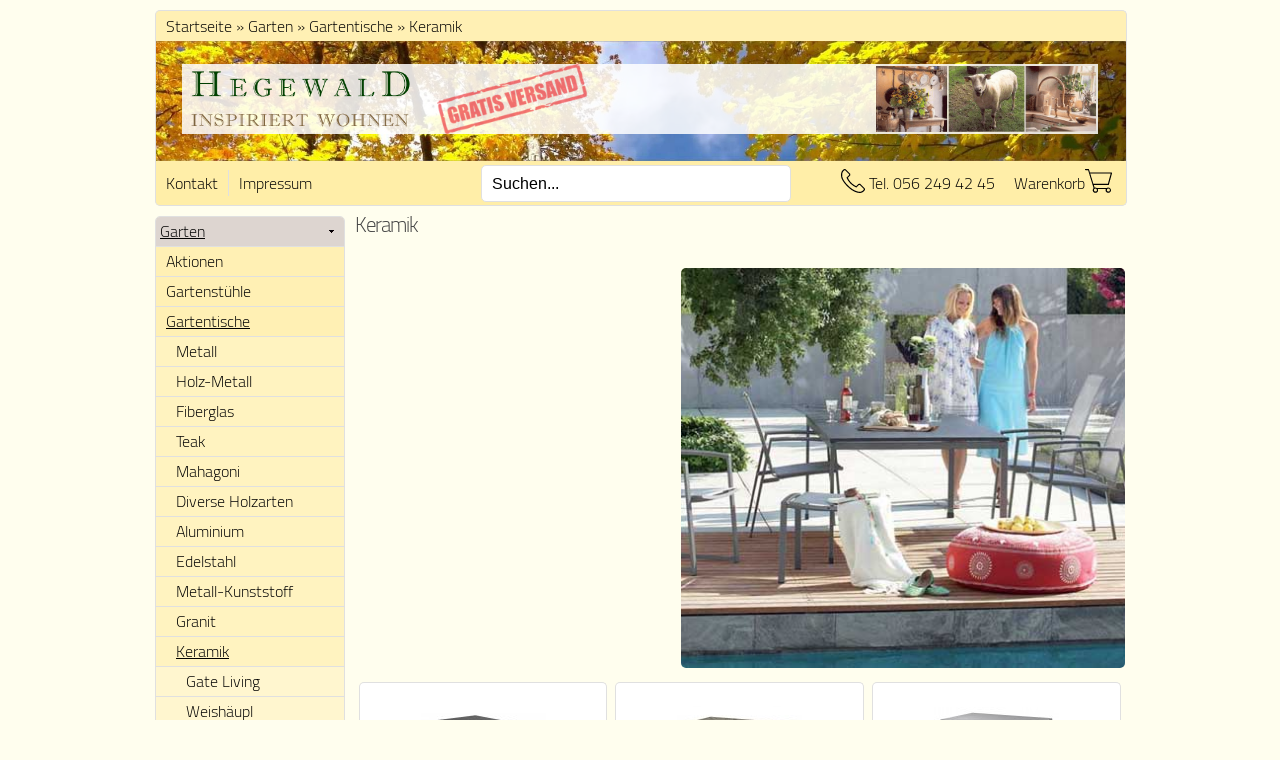

--- FILE ---
content_type: text/html; charset=ISO-8859-1
request_url: https://www.inspiriertwohnen.ch/category_137_23_1118/Keramik.html
body_size: 11855
content:
<!DOCTYPE html PUBLIC "-//W3C//DTD XHTML 1.0 Transitional//EN" "http://www.w3.org/TR/xhtml1/DTD/xhtml1-transitional.dtd">
<html xmlns="http://www.w3.org/1999/xhtml">
<head>
<title>Keramik - Gartentische</title>
<meta name="description" content="Keramik Gate Living Weishäupl Solpuri Siena Garden Zebra Todus MWH Gartentische">
<meta name="keywords" content="Keramik, Gartentische">
<meta name=viewport content="width=device-width, initial-scale=1">
<meta name="audience" content="Alle">
<meta name="expires" content="never">
<meta name="copyright" content="http://www.inspiriertwohnen.ch">
<meta http-equiv="Content-Type" content="text/html; charset=iso-8859-1">
<meta http-equiv="Content-Language" content="DE">
<base href="https://www.inspiriertwohnen.ch/">
<meta name="robots" content="index, follow">
<meta name="googlebot" content="index, follow">
<meta name="author" content="Hegewald AG">
<meta name="page-topic" content="Keramik">
<meta name="dc.title" content="Keramik">
<meta name="dc.description" content="Keramik von Hegewald AG">
<meta name="dc.publisher" content="Hegewald AG">
<meta http-equiv="pragma" content="no-cache">
<meta name="revisit-after" content="2 days">
<script language="JavaScript" type="text/JavaScript"> function MM_goToURL() { var i, args=MM_goToURL.arguments; document.MM_returnValue = false; for (i=0; i<(args.length-1); i+=2) eval(args[i]+".location='"+args[i+1]+"'"); }</script>
<style type="text/css">
@font-face{font-family:LatoWebLight;src:url(fonts/lato/Lato-Light.eot);src:url(fonts/lato/Lato-Light.eot?#iefix) format('embedded-opentype'),url(fonts/lato/Lato-Light.woff2) format('woff2'),url(fonts/lato/Lato-Light.woff) format('woff'),url(fonts/lato/Lato-Light.ttf) format('truetype');font-style:normal;font-weight:400;text-rendering:optimizeLegibility;font-display:swap}@font-face{font-family:'Cairo Regular';font-style:normal;font-weight:400;src:local('Cairo Regular'),url(css/fonts/Cairo-Regular.woff) format('woff');font-display:swap}@font-face{font-family:'Cairo ExtraLight';font-style:normal;font-weight:400;src:local('Cairo ExtraLight'),url(css/fonts/Cairo-ExtraLight.woff) format('woff');font-display:swap}@font-face{font-family:'Cairo Light';font-style:normal;font-weight:400;src:local('Cairo Light'),url(css/fonts/Cairo-Light.woff) format('woff');font-display:swap}@font-face{font-family:'Cairo SemiBold';font-style:normal;font-weight:400;src:local('Cairo SemiBold'),url(css/fonts/Cairo-SemiBold.woff) format('woff');font-display:swap}@font-face{font-family:'Cairo Bold';font-style:normal;font-weight:400;src:local('Cairo Bold'),url(css/fonts/Cairo-Bold.woff) format('woff');font-display:swap}@font-face{font-family:'Cairo Black';font-style:normal;font-weight:400;src:local('Cairo Black'),url(css/fonts/Cairo-Black.woff) format('woff');font-display:swap}.pure-button{font-family:inherit;font-size:100%;padding:.2em 1em;color:#444;color:rgba(0,0,0,.8);border:0;background-color:rgb(242,242,242);text-decoration:none;border-radius:5px}.pure-button{display:inline-block;zoom:1;margin:0;line-height:normal;white-space:nowrap;vertical-align:middle;text-align:center;cursor:pointer;-webkit-user-drag:none;-webkit-user-select:none;-moz-user-select:none;-ms-user-select:none;user-select:none;-webkit-box-sizing:border-box;-moz-box-sizing:border-box;box-sizing:border-box}.pure-button:hover{background-color:#e0e0e0}.pure-button-wrapper{float:left;clear:both;border:1px solid #e0e0e0;border-radius:5px;overflow:hidden}.add_now{display:inline-block;width:44px;height:30px;background:url(/ext/icons/cart.svg) no-repeat;vertical-align:middle}.back_now,.continue_now{display:inline-block;width:30px;height:30px;background:url(/ext/icons/arrow_right.svg) no-repeat;vertical-align:middle}.back_now{-webkit-transform:scaleX(-1);transform:scaleX(-1)}.next_now,.previous_now{display:inline-block;width:28px;height:30px;background:url(/ext/icons/arrow_right.svg) no-repeat;vertical-align:middle;padding:0!important}.previous_now{-webkit-transform:scaleX(-1);transform:scaleX(-1)}.update_now{display:inline-block;width:44px;height:30px;background:url(/ext/icons/refresh.svg) no-repeat;vertical-align:middle}.create_account{display:inline-block;width:44px;height:30px;background:url(/ext/icons/account.svg) no-repeat;vertical-align:middle}.login_now{display:inline-block;width:44px;height:30px;background:url(/ext/icons/login.svg) no-repeat;vertical-align:middle}.search_now{display:inline-block;width:44px;height:30px;background:url(/ext/icons/search.svg) no-repeat;vertical-align:middle}.order_details_now{display:inline-block;width:44px;height:30px;background:url(/ext/icons/order.svg) no-repeat;vertical-align:middle}.trashbin_now{display:inline-block;width:44px;height:22px;background:url(/ext/icons/trashbin.svg) no-repeat;vertical-align:middle}.info_center_now{display:inline-block;width:30px;height:30px;background:url(/ext/icons/info.svg) no-repeat;vertical-align:middle}.in_cart_now{display:inline-block;width:30px;height:30px;background:url(/ext/icons/in_cart.svg) no-repeat;vertical-align:middle}.mail_now{display:inline-block;width:44px;height:30px;background:url(/ext/icons/mail.svg) no-repeat;vertical-align:middle}.errorBox{font-family:inherit;background:#c82a2a;font-weight:400}.productsNotifications{margin-left:-10px}.orderEdit{color:#70d250;text-decoration:underline}.productsmsrp{color:#000;font-size:1em;line-height:0.7em;font-weight:400}.productssavings{color:#e34234;font-size:1em;font-weight:400}#starting-value{margin-bottom:10px}BODY{font-family:'Cairo Light';font-weight:400;font-size:1em;line-height:1.35em;background:#fffeee;margin:0;font-style:normal}A{color:#000;text-decoration:none}A:hover{text-decoration:none}FORM{display:inline}TR.header{background:#000}TD.headerNavigation{background:#dfdfdf url(images/infobox/corner_right_left.gif);color:#000;background-image:url(images/infobox/corner_right_left.gif)}A.headerNavigation{color:#000}A.headerNavigation:hover{color:#900}TD.headerError{background:#fffeee;color:#000;font-weight:400;text-align:center}TD.headerInfo{background:#c82a2a;color:#000;font-weight:400;text-align:center}DIV.footer{height:30px;line-height:30px;vertical-align:middle;margin-top:10px;padding:0;border:1px solid #e0e0e0;border-radius:5px;background-color:#fff0b4}DIV.footer_left{float:left;padding-left:10px}DIV.footer_right{float:right;padding-right:10px}.footer_center{padding:4px;text-align:center;margin:0 auto;position:relative;width:960px}.footer_center img{display:block;padding-bottom:4px;margin-left:auto;margin-right:auto}DIV.headernav{width:100%;height:30px;line-height:30px;padding:0;border-left:1px solid #e0e0e0;border-right:1px solid #e0e0e0;background-color:#fff0b4;border-top:1px solid #e0e0e0;border-top-left-radius:5px;border-top-right-radius:5px;margin-top:10px}TD.headernav{height:22px;padding-left:4px;padding-right:4px;border-bottom:2px solid #fff;border-left:2px solid #fff;border-right:2px solid #fff;background-color:#fff0b4}TD.headerinspleft{border-bottom:2px solid #fff;border-left:2px solid #fff;background:#fff0b4;color:#000}TD.headerinspright{border-bottom:2px solid #fff;border-right:2px solid #fff;background:#fff0b4;color:#000}.infoBox{border:1px solid #e0e0e0;border-radius:5px;overflow:hidden}.infoBoxContents{background:#fff0b4}.infoBoxNoticeContents{background:#fffeee}.infoBoxHeading{padding:5px}.listingBox{margin:0;padding:0}.listingBoxContents{margin:0;padding:0}.infoBoxHeading a:active,.infoBoxHeading a:hover,.infoBoxHeading a:link,.infoBoxHeading a:visited{color:#000}TR.accountHistory-odd,TR.addressBook-odd,TR.alsoPurchased-odd,TR.payment-odd,TR.productListing-odd,TR.productReviews-odd,TR.shippingOptions-odd,TR.upcomingProducts-odd{background:#efefef}TABLE.productListing{border:1px solid #e0e0e0;border-radius:5px}.productListing-heading{font-weight:400;background:#dfdfdf;color:#000}A.pageResults{color:#900}A.pageResults:hover{color:#000;background:#fff0b4}P.main,TD.main{padding:5px}P.main,TD.mainTicket{font-weigh:300;line-height:1.5}P.smallTextPopUP,SPAN.smallTextPopUP,TD.smallTextPopUP{font-weigh:300}TD.smallTextBold{color:#484343}TD.fieldKey{font-weight:400}INPUT{min-width:40px;margin:0;padding:5px;font-size:1em;font-weight:200;line-height:25px;text-indent:5px;border:1px solid #e0e0e0;border-radius:5px}TEXTAREA{-webkit-appearance:none;-moz-box-sizing:border-box;-webkit-box-sizing:border-box;-ms-box-sizing:border-box;-o-box-sizing:border-box;box-sizing:border-box;resize:vertical;width:100%;border:1px solid #e0e0e0;border-radius:5px}input[type=text], input[type=search], input[type=password]{-webkit-appearance:none;-moz-box-sizing:border-box;-webkit-box-sizing:border-box;-ms-box-sizing:border-box;-o-box-sizing:border-box;box-sizing:border-box;-webkit-transition:all 0.30s ease-in-out;-moz-transition:all 0.30s ease-in-out;-ms-transition:all 0.30s ease-in-out;-o-transition:all 0.30s ease-in-out;outline:none;}textarea{-webkit-appearance:none;-moz-box-sizing:border-box;-webkit-box-sizing:border-box;-ms-box-sizing:border-box;-o-box-sizing:border-box;box-sizing:border-box;-webkit-transition:all 0.30s ease-in-out;-moz-transition:all 0.30s ease-in-out;-ms-transition:all 0.30s ease-in-out;-o-transition:all 0.30s ease-in-out;outline:none;padding:10px;}input[type=text]:focus, input[type=search]:focus, input[type=password]:focus{box-shadow:0 0 5px rgba(116, 185, 240, 1);margin:0;border:1px solid rgba(116, 185, 240, 1)}textarea:focus{box-shadow:0 0 5px rgba(116, 185, 240, 1);margin:0;padding:10px;border:1px solid rgba(116, 185, 240, 1)}SPAN.greetUser{color:#900;font-weight:400}TABLE.formArea{background:#fff0b4;border-color:#fff;border-style:solid;border-width:2px}TD.formAreaTitle{font-weight:400}SPAN.markProductOutOfStock{color:#c76170;font-weight:400}SPAN.productSpecialPrice{font-weight:400;color:red;background:#000}SPAN.productSpecialPrice1{font-weight:400;color:#fff;background:#000}SPAN.productSpecialPrice2{border-top:#e0e0e0 2px solid;border-bottom:2px solid #e0e0e0;border-right:2px solid #e0e0e0;border-left:2px solid #e0e0e0;color:#000;background:#000;font-weight:400}IMG.sort{border:0 none;height:2px;width:2px;margin-bottom:0}SPAN.errorText{color:#000}.moduleRowOver{background-color:#d7e9f7}.moduleRowSelected{background-color:#e9f4fc}TABLE.categ{border:0;border-spacing:0;background:#ffffed;color:#000}TD.categ{vertical-align:top}TABLE.linkListing{border:2px;border-spacing:1px;border-color:#b6b7cb;border-style:solid}.linkListing-heading{font-weight:400;background:#b6b7cb;color:#fff;text-align:center}TD.linkListing-data{border-right:2px solid #b6b7cb;border-bottom:2px solid #b6b7cb;padding:4px}TR.linkListing-odd{background:#f8f8f9}TR.linkListing-even{background:#f5f5f5}.dataTableContentRed{color:#c00}.dataTableContentRedAlert{color:red;font-weight:400}.drawline{border-bottom:#000 1px solid}.drawlinebottom{border-bottom:#000 1px solid}.shadow1{border:#e0e0e0 1px solid;border-radius:5px}.shadow2{position:relative;height:125px;border:1px solid #e0e0e0;border-radius:5px;background:#fff}TD.productDesc{color:#494949;padding:1px 4px}.purewhite{background-image:url(images/art/cat/background.gif)}.productTitle{padding-left:4px;padding-top:4px}.pureproduct{background-image:url(images/art/background.gif)}.puremain{background-image:url(images/art/maincat/background.gif)}.productBorderInner{border-top:#e0e0e0 2px solid;border-bottom:2px solid #e0e0e0;border-right:2px solid #e0e0e0;border-left:2px solid #e0e0e0;color:#000;background:#fff}.searchborder{border-bottom:2px solid #fff}#search_suggest_header{position:absolute;top:150px;right:100px;float:left;background-color:#fff;text-align:left;border:0 solid #bbc3d3}.prodbreak{color:#000;background:#fffeee}.blackground{background-image:url(images/counter/black.gif)}.prodcript{color:#000;background:#fffeee}.greybackground{background-image:url(images/art/bg_grau.gif)}TD.smallTextbuy{border-right:2px solid #e0e0e0;border-left:2px solid #e0e0e0;border-bottom:2px solid #e0e0e0}.listingdesc{line-height:1.35em;border-top:#e0e0e0 1px solid;border-bottom:1px solid #e0e0e0;border-right:1px solid #e0e0e0;border-top-right-radius:5px;border-bottom-right-radius:5px;color:#000;background:#fff0b4}.listingempty{border-top:#e0e0e0 1px solid;border-bottom:1px solid #e0e0e0;border-left:1px solid #e0e0e0;color:#000;background:#fff0b4}.listingimage{border-top:#e0e0e0 1px solid;border-bottom:1px solid #e0e0e0;border-left:1px solid #e0e0e0;border-top-left-radius:5px;border-bottom-left-radius:5px;color:#000;background:#fff}.shopframe{border-right:1px solid #e0e0e0;color:#000;text-align:center;border-bottom:1px solid #e0e0e0;background:#fff}.cattopbottom{border-top:#e0e0e0 1px solid}.categimage{border-top:1px solid #e0e0e0;border-right:1px solid #e0e0e0;border-left:1px solid #e0e0e0;border-top-left-radius:5px;border-top-right-radius:5px;background:#fff}.categname{height:30px;border:1px solid #e0e0e0;border-bottom-left-radius:5px;border-bottom-right-radius:5px;background-color:#fff3c0}.categname:hover{cursor:pointer;background-color:rgb(255,255,255,.5)}.shopheader{padding:4px;border-bottom:1px solid #e0e0e0;background-color:#efefef}.ctsuccess{border-top:2px solid #e0e0e0;border-bottom:2px solid #e0e0e0;border-right:2px solid #e0e0e0;border-left:2px solid #e0e0e0;background:#fff}.manufactwo{border-bottom:2px solid #e0e0e0;border-right:2px solid #e0e0e0;border-left:2px solid #e0e0e0;background:#fff}.reviewswhite{border-right:2px solid #e0e0e0;border-left:2px solid #e0e0e0;background:#fff0b4}.reviewtitle{padding:0}.reviewdesc{padding:0;margin-bottom:10px}.reviewmore{border-right:2px solid #e0e0e0;border-left:2px solid #e0e0e0}.ticketheader{font-weight:400;background:#efefef}.ticketitle{border-top:#e0e0e0 1px solid;background:#fff0b4}TD.category_desc{line-height:1.35em}TD.category_desc img{border-radius:5px}.Auswahl{width:550px;border:3px solid #ddd}.Feld,Bereich{background-color:#fffeee;width:300px;border:0 solid #bbc3d3}DIV.ebene1{background:#ddd5d0;background-image:url(images/layout/cat_arrow_down.gif);background-repeat:no-repeat;background-position:right;padding:4px}DIV.ebene2{background:#fff0b4;border-top:1px solid #e0e0e0;color:#000;padding-left:10px;padding-top:4px;padding-bottom:4px}DIV.ebene3{background:#fff3c0;border-top:1px solid #e0e0e0;color:#000;padding-left:20px;padding-top:4px;padding-bottom:4px}DIV.ebene4{background:#fff6cf;border-top:1px solid #e0e0e0;color:#000;padding-left:30px;padding-top:4px;padding-bottom:4px}DIV.ebene5{background:#fff5cc;border-top:1px solid #e0e0e0;color:#000;padding-left:40px;padding-top:4px;padding-bottom:4px}DIV.ebene6{background:#fff8d9;border-top:1px solid #e0e0e0;color:#000;padding-left:50px;padding-top:4px;padding-bottom:4px}DIV.ebene2:hover,DIV.ebene3:hover,DIV.ebene4:hover,DIV.ebene5:hover,DIV.ebene6:hover{background-color:rgb(255,255,255,.5)}TD.CategoriesBoxHeading{padding-left:5px;font-weight:400}#specials{position:absolute;top:128px;left:625px;width:190px;height:120px;visibility:hidden}.frame3{padding:5px 0 5px 5px;z-index:1001;zoom:1}.paddingbottom3{padding-bottom:5px}.linebottom5{border-bottom:1px solid #d4d4d4}a.fnav3{color:#000;line-height:19px;padding-right:2px;text-decoration:none}.bg2{border-right:2px solid #fff;border-left:2px solid #fff;border-top:2px solid #fff;border-bottom:2px solid #fff;background-color:FFF0B4}h1{text-align:left;position:relative;font-size:1.3em;font-weight:400;color:#444;line-height:1.35em;letter-spacing:-1px;margin:0;padding:0 0 3px}#sprite_corner_right_left{background-position:0 -101px;width:100%;height:24px;float:left;display:inline;background-image:url(sprites.png);background-repeat:repeat-x;overflow:hidden;font-weight:400;color:#fff;margin:0}#sprite_corner_right{background-position:0 -192px;width:24px;height:24px;float:left;display:inline;background-image:url(sprites.png);overflow:hidden;margin:0}#sprite_corner_left{background-position:0 -158px;width:52px;height:24px;float:left;display:inline;background-image:url(sprites.png);overflow:hidden;margin:0}#sprite_close1{background-position:0 -13px;width:10px;height:10px;float:left;display:inline;background-image:url(sprites.png);overflow:hidden;margin:0}#sprite_cat_arrow_down{background-position:0 0;width:15px;height:3px;float:left;display:inline;background-image:url(sprites.png);overflow:hidden;margin:0}#pagination{margin-top:2px;width:100%;height:22px;text-align:right;border-top-style:solid;border-top-width:1px;border-left-style:solid;border-left-width:1px;border-right-style:solid;border-right-width:1px;-webkit-box-sizing:border-box;-moz-box-sizing:border-box;box-sizing:border-box;border-color:#e0e0e0;padding:2px}div.rows{clear:both;min-width:600px;display:block;position:relative;-webkit-box-sizing:border-box;-moz-box-sizing:border-box;box-sizing:border-box}div.row_0{float:left;width:50%;height:100%;display:block;-webkit-box-sizing:border-box;-moz-box-sizing:border-box;box-sizing:border-box}div.row_1{float:right;width:50%;height:100%;display:block;-webkit-box-sizing:border-box;-moz-box-sizing:border-box;box-sizing:border-box}div.rows div.column{float:left;-webkit-box-sizing:border-box;-moz-box-sizing:border-box;box-sizing:border-box}div.rows div.clear-row{line-height:0;font-size:0;clear:both;-webkit-box-sizing:border-box;-moz-box-sizing:border-box;box-sizing:border-box}.image_width{background:#fff;border-right:1px solid #e0e0e0;float:left;height:160px;-webkit-box-sizing:border-box;-moz-box-sizing:border-box;box-sizing:border-box;width:129px;padding:2px}.column_width{float:right;height:160px;-webkit-box-sizing:border-box;-moz-box-sizing:border-box;box-sizing:border-box;width:180px;padding:2px}#container{float:left;width:100%;height:100%;border:1px solid #e0e0e0;-webkit-box-sizing:border-box;-moz-box-sizing:border-box;box-sizing:border-box;margin:auto;padding:2px}.column_wrapper{float:left;width:100%;-webkit-box-sizing:border-box;-moz-box-sizing:border-box;box-sizing:border-box;padding:2px}.column_border{border:1px solid #e0e0e0;float:left;width:100%;-webkit-box-sizing:border-box;-moz-box-sizing:border-box;box-sizing:border-box}.highlightpic span.icon{background:0;visibility:visible;position:absolute;right:-3px;top:-23px;-moz-opacity:1;-khtml-opacity:1;opacity:1;zoom:1}.highlightpiclarge span.icon{background:0;visibility:visible;position:absolute;right:-3px;top:-17px;-moz-opacity:1;-khtml-opacity:1;opacity:1;zoom:1}.grouping:after,.grouping:before{content:"";display:table}.grouping:after{clear:both}.grouping{position:relative;margin-top:10px;zoom:1}.newad,.services{float:right}.newad{margin-right:0;position:relative;border:1px solid #cdcdcd;border-radius:0;width:630px;height:420px;bottom:10px;clear:both}.newad__corner{content:"";position:absolute;right:-1px;top:-1px;width:123px;height:123px;border-radius:0;background:url(images/gartenmoebel/item_newad_corner.png) no-repeat;z-index:1000;clear:both}.newad .fotorama,.newad .fotorama__wrap{border-radius:0;clear:both}.newad .fotorama__thumb:hover{background-position:-20px top;clear:both}.newad .fotorama__thumb_selected .fotorama__thumb__dot,.newad .fotorama__thumb_selected:hover{background-position:left top;clear:both}.newad__item{position:relative;width:630px;height:420px;clear:both}.newad__item h1 a{display:block;width:100%;height:100%;clear:both}.newad__item h2{position:absolute;width:100px;text-align:left;font-weight:400;line-height:14px;color:#333;clear:both;margin:0}.newad__item_1{position:absolute;top:0;background:url(images/gartenmoebel/gartenmoebel.jpg)!important;background-position:left 0!important;width:630px;height:420px;z-index:1;clear:both;margin:0}.newad__item_1 h1{position:relative;float:inherit;top:6px;left:6px;background:url(images/gartenmoebel/gartenmoebel_title.png)!important;background-position:0 0!important;width:450px;height:40px;line-height:40px;z-index:2;zoom:1;clear:both;margin:0}.newad__item_1 h2{position:absolute;text-align:left;top:50px;left:6px;width:220px;z-index:3;clear:both;margin:0}.newad__item_2{position:absolute;top:0;background:url(images/gartenmoebel/gartenmoebel.jpg)!important;background-position:left -420px!important;width:630px;height:420px;z-index:1;clear:both;margin:0}.newad__item_2 h1{position:relative;float:inherit;top:6px;left:6px;background:url(images/gartenmoebel/gartenmoebel_title.png)!important;background-position:0 -40px!important;width:450px;height:40px;line-height:40px;z-index:2;zoom:1;clear:both;margin:0}.newad__item_2 h2{position:absolute;background:url(images/icons/transparent-bg.png);color:#fff;text-align:left;top:350px;left:0;width:100%;height:55px;z-index:3;clear:both;margin:0;padding:5px}.newad__item_3{position:absolute;top:0;background:url(images/gartenmoebel/gartenmoebel.jpg)!important;background-position:left -840px!important;width:630px;height:420px;z-index:1;clear:both;margin:0}.newad__item_3 h1{position:relative;float:inherit;top:6px;left:6px;background:url(images/gartenmoebel/gartenmoebel_title.png)!important;background-position:0 -80px!important;width:450px;height:40px;line-height:40px;z-index:2;zoom:1;clear:both;margin:0}.newad__item_3 h2{position:absolute;text-align:left;top:350px;left:410px;width:220px;height:100%;z-index:3;clear:both;margin:0}.newad__item_4{position:absolute;top:0;background:url(images/gartenmoebel/gartenmoebel.jpg)!important;background-position:left -1260px!important;width:357px;height:420px;z-index:1;clear:both;margin:0}.newad__item_4 h1{position:relative;float:inherit;top:380px;left:6px;background:url(images/gartenmoebel/gartenmoebel_title.png)!important;background-position:0 -120px!important;width:450px;height:40px;line-height:40px;z-index:2;zoom:1;clear:both;margin:0}.newad__item_4 h2{position:absolute;text-align:left;top:100px;left:360px;width:270px;height:100%;z-index:3;clear:both;margin:0;padding:5px}.newad__item_5{position:absolute;top:0;background:url(images/gartenmoebel/gartenmoebel.jpg)!important;background-position:left -1680px!important;width:630px;height:420px;z-index:1;clear:both;margin:0}.newad__item_5 h1{position:relative;float:inherit;top:380px;left:6px;background:url(images/gartenmoebel/gartenmoebel_title.png)!important;background-position:0 -160px!important;width:450px;height:40px;line-height:40px;z-index:2;zoom:1;clear:both;margin:0}.newad__item_5 h2{position:absolute;background:url(images/icons/transparent-bg.png);color:#fff;text-align:left;top:20px;left:200px;width:250px;z-index:3;clear:both;margin:0;padding:5px}.newad__item_6{position:absolute;top:0;background:url(images/gartenmoebel/gartenmoebel.jpg)!important;background-position:left -2100px!important;width:630px;height:420px;z-index:1;clear:both;margin:0}.newad__item_6 h1{position:relative;float:inherit;top:6px;left:120px;background:url(images/gartenmoebel/gartenmoebel_title.png)!important;background-position:0 -200px!important;width:450px;height:40px;line-height:40px;z-index:2;zoom:1;clear:both;margin:0}.newad__item_6 h2{position:absolute;background:url(images/icons/transparent-bg.png);color:#fff;text-align:left;top:100px;left:0;width:150px;height:220px;z-index:3;clear:both;margin:0;padding:5px}.CategoriesBoxContents{max-width:220px;border:1px solid #e0e0e0;border-radius:5px;overflow:hidden}.boxText{padding:5px 5px 5px 5px}TD.smallText{padding:5px}TD.pageTitle{padding-top:5px}.productListing-data{max-width:50%}.grid_content{padding:5px}select{cursor:pointer;-webkit-appearance:none;-moz-appearance:none;text-indent:1px;text-overflow:'';background-image:linear-gradient(45deg,transparent 50%,#555 50%),linear-gradient(135deg,#555 50%,transparent 50%),linear-gradient(to right,#f2f2f2,#f2f2f2);background-position:calc(100% - 20px) calc(1em + 2px),calc(100% - 15px) calc(1em + 2px),100% 0;background-size:5px 5px,5px 5px,2.5em 2.5em;background-repeat:no-repeat;padding:5px 45px 5px 5px;height:40px;font-family:'Cairo Light';font-weight:400;font-size:1em;line-height:1.35em;min-width:178px;max-width:178px;overflow:hidden;text-overflow:ellipsis;border:1px solid #e0e0e0;border-radius:5px}INPUT[type=image]{padding:0;border:none;border-radius:0}.boxText INPUT[type=image]{margin-bottom:3px}INPUT[type=checkbox],INPUT[type=radio]{transform:scale(1.5);margin:5px}TR.footer,TR.headerNavigation{background:#bbc3d3}.infoBoxNotice,TR.headerError,TR.headerInfo{background:#fffeee}TR.accountHistory-even,TR.addressBook-even,TR.alsoPurchased-even,TR.headerinsp,TR.payment-even,TR.pollFooter,TR.pollOptRow,TR.productListing-even,TR.productReviews-even,TR.shippingOptions-even,TR.subBar,TR.upcomingProducts-even{background:#fff0b4}.pageHeading{padding:5px}.checkoutBarFrom,.checkoutBarTo,TD.accountCategory,TD.subBar{color:#000}.checkoutBarCurrent,.inputRequirement,SPAN.newItemInCart{color:#000}.messageStackSuccess{padding:5px;margin-bottom:10px;border:1px solid #e0e0e0;border-radius:5px;background-color:rgb(92,184,92,.6)}.messageStackWarning,.stockWarning{padding:5px;margin-bottom:10px;border:1px solid #e0e0e0;border-radius:5px;background-color:rgb(240,173,78,.6)}.messageStackError{padding:5px;margin-bottom:10px;border:1px solid #e0e0e0;border-radius:5px;background-color:rgb(217,83,79,.6)}.categborder{margin-top:10px}.infoboxTicket,.productBorder{background:#fff0b4;border:1px solid #e0e0e0;color:#000}.manufacone,.shopimg{border:#e0e0e0 1px solid;border-radius:5px;color:#000;background:#fff0b4}A.exLinkTitle,A.exLinkURL{font-weight:400;color:#900}.ebeneactive1,.ebeneactive2,.ebeneactive3,.ebeneactive4,.ebeneactive5,.ebeneactive6{font-weight:400;color:#000;text-decoration:underline}.highlightpic,.highlightpiclarge{text-decoration:none;position:relative;display:block}img{border-style:none}.quantity{background:#fffeee;font-weight:700;text-align:center;vertical-align:middle;border-radius:0;-moz-border-radius:0;-webkit-border-radius:0;border:none!important}A.spinner{width:20px;height:20px;padding:0;margin:0;background:#e3e3e3;background:-moz-linear-gradient(top,#e3e3e3 0,#e3e3e3 100%);background:-webkit-gradient(linear,left top,left bottom,color-stop(0,#e3e3e3),color-stop(100%,#e3e3e3));background:-webkit-linear-gradient(top,#e3e3e3 0,#e3e3e3 100%);background:-o-linear-gradient(top,#e3e3e3 0,#e3e3e3 100%);background:-ms-linear-gradient(top,#e3e3e3 0,#e3e3e3 100%);background:linear-gradient(top,#e3e3e3 0,#e3e3e3 100%);padding:0 6px;color:#000;text-decoration:none!important;border-radius:0;-moz-border-radius:0;-webkit-border-radius:0;cursor:pointer;border:none!important}A.spinner:hover{width:20px;height:20px;padding:0;margin:0;background:#d0cece;background:-moz-linear-gradient(top,#d0cece 0,#d0cece 100%);background:-webkit-gradient(linear,left top,left bottom,color-stop(0,#d0cece),color-stop(100%,#d0cece));background:-webkit-linear-gradient(top,#d0cece 0,#d0cece 100%);background:-o-linear-gradient(top,#d0cece 0,#d0cece 100%);background:-ms-linear-gradient(top,#d0cece 0,#d0cece 100%);background:linear-gradient(top,#d0cece 0,#d0cece 100%);padding:0 6px;color:#000;text-decoration:underline!important;border-radius:0;-moz-border-radius:0;-webkit-border-radius:0;cursor:pointer;border:none!important}.listing_name{float:left;width:100%;margin-bottom:4px}.listing_wrapper{height:20px;margin-top:4px}.listing_savings{float:left;font-weight:700;text-align:center;vertical-align:middle;line-height:20px;color:#efefef;background:#e34234;margin-right:10px;display:block;-moz-border-radius:5px;border-radius:5px;-webkit-box-shadow:1px 1px .5px 0 rgba(85,85,85,.7);-moz-box-shadow:1px 1px .5px 0 rgba(85,85,85,.7);box-shadow:1px 1px .5px 0 rgba(85,85,85,.7);width:50px}.listing_original{float:left;display:block;font-weight:700;line-height:20px;text-decoration:line-through;padding-left:10px;width:50px}.listing_reduced{font-weight:700;line-height:20px}.listing_standard{position:relative;display:block;font-weight:700;line-height:20px;margin-top:8px}.zoomContainer{margin:0;padding:0;overflow:hidden;border-radius:5px}.pageResults u{padding-left:10px;padding-right:10px;background-color:#e0e0e0;border:1px solid #e0e0e0;border-radius:5px;background-color:#efefef;text-decoration:none;color:#000}.pageResults u:hover{background-color:#e0e0e0}.category_desc img{width:auto;max-height:400px}.prodcript iframe{margin:0;padding:0;width:720px;height:405px;border:0;background-color:#000;border:1px solid #e0e0e0;border-radius:5px;margin:0;padding:0}.search{display:block}.search input[type=search]{border:1px solid #e0e0e0;border-radius: 5px;-webkit-box-sizing:border-box;-moz-box-sizing:border-box;box-sizing:border-box;margin-left:10%;width:80%;line-height:25px;padding:5px;margin-top:4px}.search input[type=search]:focus{margin-left:10%;width:80%;box-shadow:0 0 5px rgba(116, 185, 240, 1);margin:0;padding:5px;margin-top:4px;border:1px solid rgba(116, 185, 240, 1)}.ui-widget input, .ui-widget select, .ui-widget textarea, .ui-widget button {outline:0;outline-width:0;outline:none}</style>
<link rel="shortcut icon" type="image/x-icon" href="/favicon.ico">
</head>
<body style="margin: 0">
<table style="margin:0 auto; position: relative; width: 960px" border="0" align="center" cellpadding="0" cellspacing="0" bgcolor="#FFFEEE"><tr><td bgcolor="#FFFEEE"><style type="text/css">
.contact{height:44px;width:100%;padding:0;background:#ffeea8;border-left:1px solid #e0e0e0;border-right:1px solid #e0e0e0;border-bottom:1px solid #e0e0e0;border-bottom-left-radius:5px;border-bottom-right-radius:5px}.headerLeft{float:left;width:29%;margin-left:5px;line-height:26px}.headerCenter{float:left;width:40%;line-height:26px}.headerRight{float:left;width:29%;margin-right:5px;text-align:right;line-height:26px}.header_contact_info{width:33px;height:22px;background:url(/ext/icons/info.svg) no-repeat;text-align:center;vertical-align:middle;position:absolute;top:7px;left:10px}.call_in_header{width:24px;height:24px;background:url(/ext/icons/call.svg) no-repeat;text-align:center;vertical-align:middle;position:absolute;top:169px;right:260px}.cart_in_header{width:30px;height:24px;background:url(/ext/icons/cart.svg) no-repeat;text-align:center;vertical-align:middle;position:absolute;top:169px;right:10px;}.badge:after{content:"0";position:absolute;font-style:normal;display:none;padding:0;height:20px;top:2px;right:15px;width:20px;color:#000;font-weight:normal;text-align:center;line-height:20px;;border-radius:50%;}.headerCenter ::placeholder { color: #000;opacity: 1;}</style>
<div style="display:none; float:right; margin:0px; width:25%; height:28px; padding-top:108px; padding-bottom:1px; padding-right:4px;" align="right" valign="middle">
    <form name="quick_find" action="https://www.inspiriertwohnen.ch/advanced_search_result.php" method="get"><input type="search" name="keywords" value="Suchen..." style="position:inherit;background-color:white;width:160px;line-height:12px;font-family:Verdana;color:00000;font-weight:normal;border-style:inset;" onfocus="if(this.value=='Suchen...')this.value=''" id="txtHeaderSearch"></form></div></div></div><div class="headernav"><div style="padding-left:10px;"><a href="https://www.inspiriertwohnen.ch" class="headerNavigation">Startseite</a> &raquo; Garten &raquo; <a href="https://www.inspiriertwohnen.ch/category_137_23/Gartentische.html" class="headerNavigation">Gartentische</a> &raquo; <a href="https://www.inspiriertwohnen.ch/category_137_23_1118/Keramik.html" class="headerNavigation">Keramik</a></div></div><div class="headernav-img-container"><link href="/ext/player/video-js.css" rel="stylesheet" /><!-- <script src="/ext/player/videojs-ie8.min.js"></script> --><style type="text/css">.headernav-img-container{width:100%;height:120px;border-left:1px solid #e0e0e0;border-right:1px solid #e0e0e0;overflow:hidden}#my-video{display:none}.my-video-placeholder{position:relative;text-align:center;z-index:1}.my-video-placeholder img{min-width:968px;max-width:100%;height:auto;display:inline-block;position:relative}.my-video-wrapper{position:absolute;top:64px;left:27px;right:27px;background:rgba(255,255,255,.85);width:auto;height:70px;z-index:2}.my-video-wrapper img.logo-left{height:70px;width:auto}.my-video-wrapper img.logo-right{position:absolute;height:66px;bottom:2px;right:2px;width:auto}.my-video-wrapper div.search-center{position:absolute;height:52px;bottom:8px;left:33.333%;width:33.333%}.my-video-wrapper div.search-center ::placeholder{color:#999;opacity:1}.my-video-wrapper div.search-center :-ms-input-placeholder{color:#999}.my-video-wrapper div.search-center ::-ms-input-placeholder{color:#999}.my-video-search{position:absolute;top:50px;left:400px;background:rgba(255,255,255,.85);width:400px;z-index:999999999}.video-js{overflow:hidden}.vjs-seeking .vjs-loading-spinner,.vjs-waiting .vjs-loading-spinner{display:none}video[poster]{object-fit:cover;height:120px!important}.vjs-poster{background-size:cover;background-position:inherit;height:120px!important}</style><div class="my-video-wrapper"><a href="https://www.inspiriertwohnen.ch"><img class="logo-left" src="/media/video/header-logo.png"></a><div class="search-center"><img style="display:block;float:right;z-index:3;position:absolute;margin-left:-50px;max-width:150px;height:auto;top:-10px;opacity:0.6;filter:alpha(opacity=60);" src="images/free_shipping.png"></div><img class="logo-right" src="/media/video/header-logo-right.png"></div><div class="my-video-placeholder"><img src="/media/video/header-background.jpg"></div>  </div>
<div class="contact"><div class="headerLeft"><div style="float:left;margin-left:5px;margin-top:9px;"><a href="ticket_create.php" alt="Kontakt">Kontakt</a></div><div style="float:left;margin-left:10px;padding-left:10px;margin-top:9px;border-left:1px solid #e0e0e0;"><a href="impressum.php" alt="Impressum">Impressum</a></div></div><div class="headerCenter"><form id="search" action="https://www.inspiriertwohnen.ch/advanced_search_result.php" method="get" class="search"><form name="quick_find" action="https://www.inspiriertwohnen.ch/advanced_search_result.php" method="get"><fieldset style="border:0;margin:0;padding:0"><input name="keywords" type="search" id="search-site" value="" placeholder="Suchen..." onfocus="this.placeholder = '';" onblur="this.placeholder = 'Suchen...'"></fieldset></form></div><div class="headerRight"><div style="position:absolute;right:130px;margin-top:9px;">Tel. 056 249 42 45</div><i class="call_in_header"></i><a href="shopping_cart.php" alt="Warenkorb"><div style="position:absolute;right:40px;margin-top:9px;">Warenkorb</div><i class="cart_in_header badge"></i></a>
</div></div><table border="0" width="100%" cellspacing="0" cellpadding="0"><tr><td width="170" valign="top"><table style="margin:10px 10px 10px 0px" border="0" width="170" cellspacing="0" cellpadding="0"><tr><td class="boxspacer"><table border="0" width="100%" cellspacing="0" cellpadding="0"><tr ></tr></table><table border="0" width="100%" cellspacing="0" cellpadding="0" class="CategoriesBox"><tr ><td><table border="0" width="100%" cellspacing="0" cellpadding="0" class="CategoriesBox"><tr ><td align="left" class="CategoriesBoxContents"><div class="ebene1"><u>Garten</u></u></div><a class="ebene2" href="https://www.inspiriertwohnen.ch/category_137_174/Aktionen.html"><div class="ebene2">Aktionen</div></a><a class="ebene2" href="https://www.inspiriertwohnen.ch/category_137_25/Gartenstühle.html"><div class="ebene2">Gartenstühle</div></a><a class="ebene2" href="https://www.inspiriertwohnen.ch/category_137_23/Gartentische.html"><div class="ebene2"><u>Gartentische</u></div></a><a class="ebene3" href="https://www.inspiriertwohnen.ch/category_137_23_105/Metall.html"><div class="ebene3">Metall</div></a><a class="ebene3" href="https://www.inspiriertwohnen.ch/category_137_23_91/Holz-Metall.html"><div class="ebene3">Holz-Metall</div></a><a class="ebene3" href="https://www.inspiriertwohnen.ch/category_137_23_714/Fiberglas.html"><div class="ebene3">Fiberglas</div></a><a class="ebene3" href="https://www.inspiriertwohnen.ch/category_137_23_117/Teak.html"><div class="ebene3">Teak</div></a><a class="ebene3" href="https://www.inspiriertwohnen.ch/category_137_23_1573/Mahagoni.html"><div class="ebene3">Mahagoni</div></a><a class="ebene3" href="https://www.inspiriertwohnen.ch/category_137_23_90/Diverse_Holzarten.html"><div class="ebene3">Diverse Holzarten</div></a><a class="ebene3" href="https://www.inspiriertwohnen.ch/category_137_23_911/Aluminium.html"><div class="ebene3">Aluminium</div></a><a class="ebene3" href="https://www.inspiriertwohnen.ch/category_137_23_1442/Edelstahl.html"><div class="ebene3">Edelstahl</div></a><a class="ebene3" href="https://www.inspiriertwohnen.ch/category_137_23_757/Metall-Kunststoff.html"><div class="ebene3">Metall-Kunststoff</div></a><a class="ebene3" href="https://www.inspiriertwohnen.ch/category_137_23_387/Granit.html"><div class="ebene3">Granit</div></a><a class="ebene3" href="https://www.inspiriertwohnen.ch/category_137_23_1118/Keramik.html"><div class="ebene3"><u>Keramik</u></div></a><a class="ebene4" href="https://www.inspiriertwohnen.ch/category_137_23_1118_1643/Gate_Living.html"><div class="ebene4">Gate Living</div></a><a class="ebene4" href="https://www.inspiriertwohnen.ch/category_137_23_1118_2180/Weishäupl.html"><div class="ebene4">Weishäupl</div></a><a class="ebene4" href="https://www.inspiriertwohnen.ch/category_137_23_1118_1644/Solpuri.html"><div class="ebene4">Solpuri</div></a><a class="ebene4" href="https://www.inspiriertwohnen.ch/category_137_23_1118_1647/Siena_Garden.html"><div class="ebene4">Siena Garden</div></a><a class="ebene4" href="https://www.inspiriertwohnen.ch/category_137_23_1118_2266/Zebra.html"><div class="ebene4">Zebra</div></a><a class="ebene4" href="https://www.inspiriertwohnen.ch/category_137_23_1118_1646/Todus.html"><div class="ebene4">Todus</div></a><a class="ebene4" href="https://www.inspiriertwohnen.ch/category_137_23_1118_2234/MWH.html"><div class="ebene4">MWH</div></a><a class="ebene3" href="https://www.inspiriertwohnen.ch/category_137_23_1640/Dekton-Keramik.html"><div class="ebene3">Dekton-Keramik</div></a><a class="ebene3" href="https://www.inspiriertwohnen.ch/category_137_23_1127/HPL.html"><div class="ebene3">HPL</div></a><a class="ebene3" href="https://www.inspiriertwohnen.ch/category_137_23_1438/Werzalit_-_Topalit.html"><div class="ebene3">Werzalit - Topalit</div></a><a class="ebene3" href="https://www.inspiriertwohnen.ch/category_137_23_1433/Teco-Star.html"><div class="ebene3">Teco-Star</div></a><a class="ebene3" href="https://www.inspiriertwohnen.ch/category_137_23_119/Kunststoff.html"><div class="ebene3">Kunststoff</div></a><a class="ebene3" href="https://www.inspiriertwohnen.ch/category_137_23_284/Geflecht.html"><div class="ebene3">Geflecht</div></a><a class="ebene2" href="https://www.inspiriertwohnen.ch/category_137_26/Gartenbank.html"><div class="ebene2">Gartenbank</div></a><a class="ebene2" href="https://www.inspiriertwohnen.ch/category_137_31/Gartenliegen.html"><div class="ebene2">Gartenliegen</div></a><a class="ebene2" href="https://www.inspiriertwohnen.ch/category_137_505/Relaxsessel.html"><div class="ebene2">Relaxsessel</div></a><a class="ebene2" href="https://www.inspiriertwohnen.ch/category_137_164/Sonnenschirme.html"><div class="ebene2">Sonnenschirme</div></a><a class="ebene2" href="https://www.inspiriertwohnen.ch/category_137_423/Loungemöbel.html"><div class="ebene2">Loungemöbel</div></a><a class="ebene2" href="https://www.inspiriertwohnen.ch/category_137_44/Gartensitzgruppen.html"><div class="ebene2">Gartensitzgruppen</div></a><a class="ebene2" href="https://www.inspiriertwohnen.ch/category_137_57/Gartenschaukel.html"><div class="ebene2">Gartenschaukel</div></a><a class="ebene2" href="https://www.inspiriertwohnen.ch/category_137_354/Outdoormöbel.html"><div class="ebene2">Outdoormöbel</div></a><a class="ebene2" href="https://www.inspiriertwohnen.ch/category_137_237/Polster_und_Kissen.html"><div class="ebene2">Polster und Kissen</div></a><a class="ebene2" href="https://www.inspiriertwohnen.ch/category_137_1653/Outdoor-Teppiche.html"><div class="ebene2">Outdoor-Teppiche</div></a><a class="ebene2" href="https://www.inspiriertwohnen.ch/category_137_1712/Outdoor_Poufs_&_Körbe.html"><div class="ebene2">Outdoor Poufs & Körbe</div></a><a class="ebene2" href="https://www.inspiriertwohnen.ch/category_137_122/Sonnensegel.html"><div class="ebene2">Sonnensegel</div></a><a class="ebene2" href="https://www.inspiriertwohnen.ch/category_137_148/Hängematten.html"><div class="ebene2">Hängematten</div></a><a class="ebene2" href="https://www.inspiriertwohnen.ch/category_137_1719/Hängesessel.html"><div class="ebene2">Hängesessel</div></a><a class="ebene2" href="https://www.inspiriertwohnen.ch/category_137_33/Strandkörbe.html"><div class="ebene2">Strandkörbe</div></a><a class="ebene2" href="https://www.inspiriertwohnen.ch/category_137_27/Pavillons.html"><div class="ebene2">Pavillons</div></a><a class="ebene2" href="https://www.inspiriertwohnen.ch/category_137_289/Pergola.html"><div class="ebene2">Pergola</div></a><a class="ebene2" href="https://www.inspiriertwohnen.ch/category_137_86/Sichtschutz.html"><div class="ebene2">Sichtschutz</div></a><a class="ebene2" href="https://www.inspiriertwohnen.ch/category_137_1686/Hochbeete.html"><div class="ebene2">Hochbeete</div></a><a class="ebene2" href="https://www.inspiriertwohnen.ch/category_137_1697/Pflanzgefässe.html"><div class="ebene2">Pflanzgefässe</div></a><a class="ebene2" href="https://www.inspiriertwohnen.ch/category_137_106/Schöner_Garten.html"><div class="ebene2">Schöner Garten</div></a><a class="ebene2" href="https://www.inspiriertwohnen.ch/category_137_1767/Wärmestrahler,Katalyse-Heizungen.html"><div class="ebene2">Wärmestrahler,Katalyse-Heizungen</div></a><a class="ebene2" href="https://www.inspiriertwohnen.ch/category_137_32/Grill.html"><div class="ebene2">Grill</div></a><a class="ebene2" href="https://www.inspiriertwohnen.ch/category_137_1725/Pizzaofen.html"><div class="ebene2">Pizzaofen</div></a><a class="ebene2" href="https://www.inspiriertwohnen.ch/category_137_29/Feuer_und_Flamme.html"><div class="ebene2">Feuer und Flamme</div></a><a class="ebene2" href="https://www.inspiriertwohnen.ch/category_137_1634/Holzlager.html"><div class="ebene2">Holzlager</div></a><a class="ebene2" href="https://www.inspiriertwohnen.ch/category_137_1596/Brunnen.html"><div class="ebene2">Brunnen</div></a><a class="ebene2" href="https://www.inspiriertwohnen.ch/category_137_521/Spiel_&_Freizeit.html"><div class="ebene2">Spiel & Freizeit</div></a><a class="ebene2" href="https://www.inspiriertwohnen.ch/category_137_132/Gartenleuchten.html"><div class="ebene2">Gartenleuchten</div></a><a class="ebene2" href="https://www.inspiriertwohnen.ch/category_137_1479/Türvorhänge.html"><div class="ebene2">Türvorhänge</div></a><a class="ebene2" href="https://www.inspiriertwohnen.ch/category_137_264/Picknick.html"><div class="ebene2">Picknick</div></a><a class="ebene2" href="https://www.inspiriertwohnen.ch/category_137_893/Schutzhüllen.html"><div class="ebene2">Schutzhüllen</div></a><a class="ebene2" href="https://www.inspiriertwohnen.ch/category_137_803/Pflegemittel_Gartenmöbel.html"><div class="ebene2">Pflegemittel Gartenmöbel</div></a><div class="ebene1">Haus</u></div><a class="ebene2" href="https://www.inspiriertwohnen.ch/category_138_394/Getreidemühlen.html"><div class="ebene2">Getreidemühlen</div></a><a class="ebene2" href="https://www.inspiriertwohnen.ch/category_138_909/Kinderschreibtische.html"><div class="ebene2">Kinderschreibtische</div></a><a class="ebene2" href="https://www.inspiriertwohnen.ch/category_138_1733/Stühle.html"><div class="ebene2">Stühle</div></a><a class="ebene2" href="https://www.inspiriertwohnen.ch/category_138_1734/Bänke.html"><div class="ebene2">Bänke</div></a><a class="ebene2" href="https://www.inspiriertwohnen.ch/category_138_1735/Tische.html"><div class="ebene2">Tische</div></a><a class="ebene2" href="https://www.inspiriertwohnen.ch/category_138_1740/Möbel.html"><div class="ebene2">Möbel</div></a><a class="ebene2" href="https://www.inspiriertwohnen.ch/category_138_1736/Aufbewahrung.html"><div class="ebene2">Aufbewahrung</div></a><a class="ebene2" href="https://www.inspiriertwohnen.ch/category_138_1739/Leuchten.html"><div class="ebene2">Leuchten</div></a><a class="ebene2" href="https://www.inspiriertwohnen.ch/category_138_1738/Decken.html"><div class="ebene2">Decken</div></a><a class="ebene2" href="https://www.inspiriertwohnen.ch/category_138_324/Raclette_&_Fondue.html"><div class="ebene2">Raclette & Fondue</div></a><a class="ebene2" href="https://www.inspiriertwohnen.ch/category_138_475/Tischgrill.html"><div class="ebene2">Tischgrill</div></a><a class="ebene2" href="https://www.inspiriertwohnen.ch/category_138_175/Wilkens_Besteck.html"><div class="ebene2">Wilkens Besteck</div></a><a class="ebene2" href="https://www.inspiriertwohnen.ch/category_138_1637/Holz_in_der_Küche.html"><div class="ebene2">Holz in der Küche</div></a><a class="ebene2" href="https://www.inspiriertwohnen.ch/category_138_1514/Kaminbesteck.html"><div class="ebene2">Kaminbesteck</div></a><a class="ebene2" href="https://www.inspiriertwohnen.ch/category_138_211/Weihnachten.html"><div class="ebene2">Weihnachten</div></a></td></tr></table></td></tr></table></td></tr><tr><td><script language="JavaScript" type="text/javascript">function GetXmlHttpObject(errorMessage) { var xmlHttp = false; try { xmlHttp = new XMLHttpRequest(); } catch(e) { try { xmlHttp = new ActiveXObject("Msxml2.XMLHTTP"); }  catch(e) { try { xmlHttp = new ActiveXObject("Microsoft.XMLHTTP"); } catch(e) { if(errorMessage) { alert(errorMessage); } } } } return xmlHttp; } var searchReq = GetXmlHttpObject(); function searchSuggest() { if (searchReq.readyState == 4 || searchReq.readyState == 0) { var str = escape(document.getElementById('txtSearch').value); searchReq.open("GET", '//www.inspiriertwohnen.ch/searchsuggest.php?search=' + str, true); searchReq.onreadystatechange = handleSearchSuggest; searchReq.send(null); } } function handleSearchSuggest() { if (searchReq.readyState == 4) { var ss = document.getElementById('search_suggest'); ss.innerHTML = ''; var str = searchReq.responseText.split("\n"); for(i=0; i < str.length - 1; i++) { var suggest = '<div onmouseover="javascript:suggestOver(this);" '; suggest += 'onmouseout="javascript:suggestOut(this);" '; suggest += 'onclick="javascript:setSearch(this.innerHTML);" '; suggest += 'class="suggest_link">' + str[i] + '</div>'; ss.innerHTML += suggest; } } } function suggestOver(div_value) { div_value.className = 'suggest_link_over'; } function suggestOut(div_value) { div_value.className = 'suggest_link'; } function setSearch(value) { document.getElementById('txtSearch').value = value; document.getElementById('search_suggest').innerHTML = ''; }function startList(list){ debugger; var xmlHttp = GetXmlHttpObject("Browser does not support HTTP Request"); var url = "//www.inspiriertwohnen.ch/ajaxform.php"; var vars = ["mode=" + list].join('&'); xmlHttp.onreadystatechange = function() { if(xmlHttp.readyState == 4) { if(xmlHttp.status == 200) { document.getElementById("showList").innerHTML = xmlHttp.responseText; } } }; xmlHttp.open("POST", url, true); xmlHttp.setRequestHeader("Content-type", "application/x-www-form-urlencoded"); xmlHttp.send(vars); }</script><table border="0" width="100%" cellspacing="0" cellpadding="0"><tr ><td width="100%" height="14" class="infoBoxHeading">Hersteller</td></tr></table><table border="0" width="100%" cellspacing="0" cellpadding="0" class="infoBox"><tr ><td><table border="0" width="100%" cellspacing="0" cellpadding="3" class="infoBoxContents"><tr ><td class="boxText"><div id="showList"><select name="select" id="list" style="width:130px" onmouseover="startList(this[this.selectedIndex].value)"><option value="">SORTIEREN</option></select></div></td></tr><tr ><td align="left" class="boxText"><form name="quick_find" action="https://www.inspiriertwohnen.ch/advanced_search_result.php" method="get"><div class="pure-button-wrapper" style="float:left;width:176px"><button style="display:block;left:0;width:100%;text-align:left" class="pure-button"><i class="search_now"></i>suchen</button></div><input type="text" name="keywords" id="txtSearch" onkeyup="searchSuggest();" size="14" maxlength="40" style="margin-top:5px;min-width:100%"><div id="search_suggest"></div>&nbsp;<a href="https://www.inspiriertwohnen.ch/advanced_search.php">Detailierte Suche..</a></form></td></tr></table></td></tr></table></td></tr><tr><td>
<table border="0" width="100%" cellspacing="0" cellpadding="0"><tr ><td width="100%" height="14" class="infoBoxHeading">Anmeldung</td></tr></table><table border="0" width="100%" cellspacing="0" cellpadding="0" class="infoBox"><tr ><td><table border="0" width="100%" cellspacing="0" cellpadding="3" class="infoBoxContents"><tr ><td align="left" class="boxText"><form name="login" method="post" action="https://www.inspiriertwohnen.ch/login.php?action=process"><table border="0" width="100%" cellspacing="0" cellpadding="0"><tr><td align="left">Email-Adresse:</td></tr><tr><td align="left"><input type="text" name="email_address" maxlength="96" size="14" style="min-width:100%" value=""></td></tr><tr><td align="left">Passwort:</td></tr><tr><td align="left"><input type="password" name="password" maxlength="40" size="14" style="min-width:100%" value=""></td></tr><tr><td height="4"></td></tr><tr><td align="left"><div class="pure-button-wrapper" style="float:left;width:176px"><button style="display:block;width:100%;text-align:left" class="pure-button"><i class="login_now"></i>anmelden</button></div></td></tr><tr><td height="3"></td></tr></table></form><a href="https://www.inspiriertwohnen.ch/create_account.php"> Konto anlegen</a><br><a href="https://www.inspiriertwohnen.ch/password_forgotten.php">Passwort vergessen</a></td></tr></table></td></tr></table></td></tr><tr><td>
<table border="0" width="100%" cellspacing="0" cellpadding="0"><tr ><td width="100%" height="14" class="infoBoxHeading">Service</td></tr></table><table border="0" width="100%" cellspacing="0" cellpadding="0" class="infoBox"><tr ><td><table border="0" width="100%" cellspacing="0" cellpadding="3" class="infoBoxContents"><tr ><td class="boxText"><a href="https://www.inspiriertwohnen.ch/ticket_create.php">Kontakt</a><br><a href="https://www.inspiriertwohnen.ch/privacy.php">Datenschutz</a><br><a href="https://www.inspiriertwohnen.ch/conditions.php">AGB'S</a><br><a href="https://www.inspiriertwohnen.ch/gartenmoebel.php">Gartenmöbel Katalog</a><br></td></tr></table></td></tr></table></td></tr><tr><td>
<table border="0" width="100%" cellspacing="0" cellpadding="0"><tr ><td width="100%" height="14" class="infoBoxHeading"><a href="https://www.inspiriertwohnen.ch/products_new.php">Neuheiten</a></td></tr></table><table border="0" width="100%" cellspacing="0" cellpadding="0" class="infoBox"><tr ><td><table border="0" width="100%" cellspacing="0" cellpadding="3" class="infoBoxContents"><tr ><td align="center" class="boxText"><a href="https://www.inspiriertwohnen.ch/product_info/Kettler_Abdeckhaube_für_Ego_Lounge-Set.html"><img src="./images/Kettler_ABDECKHAUBE_0104850-100-_Ego-125x125.jpg" border="0" alt="Kettler Abdeckhaube für Ego Lounge-Set" title=" Kettler Abdeckhaube für Ego Lounge-Set " width="125" height="125" class=shadow1></a><br><a href="https://www.inspiriertwohnen.ch/product_info/Kettler_Abdeckhaube_für_Ego_Lounge-Set.html">Kettler Abdeckhaube für Ego Lounge-Set</a><br>CHF 269.00 </td></tr></table></td></tr></table></td></tr>
<tr><td><table border="0" width="100%" cellspacing="0" cellpadding="0"><tr ><td width="100%" height="14" class="infoBoxHeading">Kredit Karten </td></tr></table><table border="0" width="100%" cellspacing="0" cellpadding="0" class="infoBox"><tr ><td><table border="0" width="100%" cellspacing="0" cellpadding="3" class="infoBoxContents"><tr ><td align="center" class="boxText"><img style="max-width:100%;border-radius:5px" src="./images/icons/cards.png" alt="Sichere Bezahlung"></td></tr></table></td></tr></table></td></tr><tr><td><table border="0" width="100%" cellspacing="0" cellpadding="0"><tr ><td width="100%" height="14" class="infoBoxHeading">Währungen</td></tr></table><table border="0" width="100%" cellspacing="0" cellpadding="0" class="infoBox"><tr ><td><table border="0" width="100%" cellspacing="0" cellpadding="3" class="infoBoxContents"><tr ><td align="center" class="boxText"><form name="currencies" action="https://www.inspiriertwohnen.ch/index.php" method="get"><select name="currency" onChange="this.form.submit();" style="width: 100%"><option value="CHF" SELECTED>CHF Schweiz</option><option value="EU">EURO</option></select><input type="hidden" name="cPath" value="137_23_1118"></form></td></tr></table></td></tr></table></td></tr></table></td><td width="100%" valign="top"><table border="0" width="100%" cellspacing="0" cellpadding="0"><tr><td><table border="0" width="100%" cellspacing="0" cellpadding="0"><tr><td class="pageTitle"><h1>Keramik</h1></td></tr><tr><td><img src="./images/pixel_trans.gif" border="0" alt="" width="100%" height="10"></td></tr><tr><td align="left" colspan="2" class="category_desc"><p><img src="/images_extra/095_RG_67_Tamino.jpg" alt="" width="450" height="405" align="right" /></p></td></tr></table></td></tr><tr><td><table border="0" width="100%" cellspacing="0" cellpadding="0"><tr><td><table class="categborder" border="0" width="100%" cellspacing="0" cellpadding="4"><tr><td width="33%.3"><a href="https://www.inspiriertwohnen.ch/category_137_23_1118_1643/Gate_Living.html"><table cellSpacing="0" cellPadding="0" width="100%"><tr><td class="categimage" align="center" valign="top" width="100%"><img src="./images/9010-Fix-150-Beine-50x50-125x125.jpg" border="0" alt="Gate Living" title=" Gate Living " width="125" height="125"></td></tr><tr><td class="categname" width="100%" align=center>Gate Living</td></tr></table></a></td><td width="33%.3"><a href="https://www.inspiriertwohnen.ch/category_137_23_1118_2180/Weishäupl.html"><table cellSpacing="0" cellPadding="0" width="100%"><tr><td class="categimage" align="center" valign="top" width="100%"><img src="./images/Weishaeupl_Slope_Tisch_165x90_Sw_Iseo-125x125.jpg" border="0" alt="Weishäupl" title=" Weishäupl " width="125" height="125"></td></tr><tr><td class="categname" width="100%" align=center>Weishäupl</td></tr></table></a></td><td width="33%.3"><a href="https://www.inspiriertwohnen.ch/category_137_23_1118_1644/Solpuri.html"><table cellSpacing="0" cellPadding="0" width="100%"><tr><td class="categimage" align="center" valign="top" width="100%"><img src="./images/soft-tisch-160x100-25anthra-125x125.jpg" border="0" alt="Solpuri" title=" Solpuri " width="125" height="125"></td></tr><tr><td class="categname" width="100%" align=center>Solpuri</td></tr></table></a></td></tr><tr><td width="33%.3"><a href="https://www.inspiriertwohnen.ch/category_137_23_1118_1647/Siena_Garden.html"><table cellSpacing="0" cellPadding="0" width="100%"><tr><td class="categimage" align="center" valign="top" width="100%"><img src="./images/Siena_Garden_Tisch_Silva_Keramik_washed_grey_140x90_01-125x125.jpg" border="0" alt="Siena Garden" title=" Siena Garden " width="125" height="125"></td></tr><tr><td class="categname" width="100%" align=center>Siena Garden</td></tr></table></a></td><td width="33%.3"><a href="https://www.inspiriertwohnen.ch/category_137_23_1118_2266/Zebra.html"><table cellSpacing="0" cellPadding="0" width="100%"><tr><td class="categimage" align="center" valign="top" width="100%"><img src="./images/Zebra_Gartentisch_Levare_06367_light_taupe_01-125x125.jpg" border="0" alt="Zebra" title=" Zebra " width="125" height="125"></td></tr><tr><td class="categname" width="100%" align=center>Zebra</td></tr></table></a></td><td width="33%.3"><a href="https://www.inspiriertwohnen.ch/category_137_23_1118_1646/Todus.html"><table cellSpacing="0" cellPadding="0" width="100%"><tr><td class="categimage" align="center" valign="top" width="100%"><img src="./images/_I6A3435-125x125.jpg" border="0" alt="Todus" title=" Todus " width="125" height="125"></td></tr><tr><td class="categname" width="100%" align=center>Todus</td></tr></table></a></td></tr><tr><td width="33%.3"><a href="https://www.inspiriertwohnen.ch/category_137_23_1118_2234/MWH.html"><table cellSpacing="0" cellPadding="0" width="100%"><tr><td class="categimage" align="center" valign="top" width="100%"><img src="./images/MWH_Gartentisch_Ropero_879043-125x125.jpg" border="0" alt="MWH" title=" MWH " width="125" height="125"></td></tr><tr><td class="categname" width="100%" align=center>MWH</td></tr></table></a></td></tr></table></td></tr><tr><td><table border="0" width="100%" cellspacing="0" cellpadding="0"><tr ><td width="100%" height="14" class="infoBoxHeading">Neuheiten Keramik</td></tr></table><table border="0" width="100%" cellspacing="0" cellpadding="0" class="listingBox"><tr ><td><table border="0" width="100%" cellspacing="0" cellpadding="4" class="listingBoxContents"><tr ><td align="left" class="smallText" width="33%" valign="top"><table border="0" cellpadding="0" cellspacing="0" width="100%"><tr><td class="listingimage"><a href="https://www.inspiriertwohnen.ch/product_info/Gate_Living_Beistelltisch_Nesting_rund_72_cm.html"><img src="./images/Gate_Living_40315A-NESTING-Beistelltisc-125x125.jpg" border="0" alt="Gate Living Beistelltisch Nesting rund 72 cm" title=" Gate Living Beistelltisch Nesting rund 72 cm " width="125" height="125"></a></td><td class="listingempty" valign="top" width="2" height="160">&nbsp;</td><td valign="top" class="listingdesc" width="100%"><div class="listing_name"><a href="https://www.inspiriertwohnen.ch/product_info/Gate_Living_Beistelltisch_Nesting_rund_72_cm.html"><b>Gate Living Beistelltisch Nesting rund 72 cm</b></a></div>
Gate Living Beistelltisch Nesting rund 72.5 cm x H 24 cm
Der sch&ouml;ne Gate Living...<div class="listing_wrapper"><div class="listing_savings">-10%</div>  <div class="listing_reduced">CHF 562.50 </div></div></td></tr></table></td><td align="left" class="smallText" width="33%" valign="top"><table border="0" cellpadding="0" cellspacing="0" width="100%"><tr><td class="listingimage"><a href="https://www.inspiriertwohnen.ch/product_info/Gate_Living_Beistelltisch_Nesting_rund_57_cm.html"><img src="./images/Gate_Living_40314A-NESTING-Beistelltisc-125x125.jpg" border="0" alt="Gate Living Beistelltisch Nesting rund 57 cm" title=" Gate Living Beistelltisch Nesting rund 57 cm " width="125" height="125"></a></td><td class="listingempty" valign="top" width="2" height="160">&nbsp;</td><td valign="top" class="listingdesc" width="100%"><div class="listing_name"><a href="https://www.inspiriertwohnen.ch/product_info/Gate_Living_Beistelltisch_Nesting_rund_57_cm.html"><b>Gate Living Beistelltisch Nesting rund 57 cm</b></a></div>
Gate Living Beistelltisch Nesting rund 57.5 cm x H 34 cm
Der sch&ouml;ne Gate Living...<div class="listing_wrapper"><div class="listing_savings">-10%</div>  <div class="listing_reduced">CHF 445.50 </div></div></td></tr></table></td></tr><tr ><td align="left" class="smallText" width="33%" valign="top"><table border="0" cellpadding="0" cellspacing="0" width="100%"><tr><td class="listingimage"><a href="https://www.inspiriertwohnen.ch/product_info/Gate_Living_Beistelltisch_Nesting_rund_43_cm.html"><img src="./images/Gate_Living_40313A-NESTING-Besitelltisc-125x125.jpg" border="0" alt="Gate Living Beistelltisch Nesting rund 43 cm" title=" Gate Living Beistelltisch Nesting rund 43 cm " width="125" height="125"></a></td><td class="listingempty" valign="top" width="2" height="160">&nbsp;</td><td valign="top" class="listingdesc" width="100%"><div class="listing_name"><a href="https://www.inspiriertwohnen.ch/product_info/Gate_Living_Beistelltisch_Nesting_rund_43_cm.html"><b>Gate Living Beistelltisch Nesting rund 43 cm</b></a></div>
Gate Living Beistelltisch Nesting rund 43.5 cm x H 44 cm
Der sch&ouml;ne Gate Living...<div class="listing_wrapper"><div class="listing_savings">-10%</div>  <div class="listing_reduced">CHF 359.10 </div></div></td></tr></table></td><td align="left" class="smallText" width="33%" valign="top"><table border="0" cellpadding="0" cellspacing="0" width="100%"><tr><td class="listingimage"><a href="https://www.inspiriertwohnen.ch/product_info/Gate_Living_Gartentisch_Tripodi_rund_150_cm_Keramik.html"><img src="./images/TRIPODI-Tisch-mit-Ultraresi-125x125.jpg" border="0" alt="Gate Living Gartentisch Tripodi rund 150 cm Keramik" title=" Gate Living Gartentisch Tripodi rund 150 cm Keramik " width="125" height="125"></a></td><td class="listingempty" valign="top" width="2" height="160">&nbsp;</td><td valign="top" class="listingdesc" width="100%"><div class="listing_name"><a href="https://www.inspiriertwohnen.ch/product_info/Gate_Living_Gartentisch_Tripodi_rund_150_cm_Keramik.html"><b>Gate Living Gartentisch Tripodi rund 150 cm Keramik</b></a></div>
Gate Living Gartentisch Tripodi rund 150 cm, Tischplatte Keramik
Der hochwertige Gate Living...<div class="listing_wrapper"><div class="listing_savings">-10%</div>  <div class="listing_reduced">CHF 1,933.20 </div></div></td></tr></table></td></tr><tr ><td align="left" class="smallText" width="33%" valign="top"><table border="0" cellpadding="0" cellspacing="0" width="100%"><tr><td class="listingimage"><a href="https://www.inspiriertwohnen.ch/product_info/Gate_Living_Gartentisch_Tripodi_rund_130_cm_Keramik.html"><img src="./images/TRIPODI-Tisch-mit-Ultraresi-125x125.jpg" border="0" alt="Gate Living Gartentisch Tripodi rund 130 cm Keramik" title=" Gate Living Gartentisch Tripodi rund 130 cm Keramik " width="125" height="125"></a></td><td class="listingempty" valign="top" width="2" height="160">&nbsp;</td><td valign="top" class="listingdesc" width="100%"><div class="listing_name"><a href="https://www.inspiriertwohnen.ch/product_info/Gate_Living_Gartentisch_Tripodi_rund_130_cm_Keramik.html"><b>Gate Living Gartentisch Tripodi rund 130 cm Keramik</b></a></div>
Gate Living Gartentisch Tripodi rund 130 cm, Tischplatte Keramik
Der hochwertige Gate Living...<div class="listing_wrapper"><div class="listing_savings">-10%</div>  <div class="listing_reduced">CHF 1,528.20 </div></div></td></tr></table></td><td align="left" class="smallText" width="33%" valign="top"><table border="0" cellpadding="0" cellspacing="0" width="100%"><tr><td class="listingimage"><a href="https://www.inspiriertwohnen.ch/product_info/Gate_Living_Gartentisch_Tripodi_rund_109_cm_Keramik.html"><img src="./images/TRIPODI-Tisch-mit-Ultraresi-125x125.jpg" border="0" alt="Gate Living Gartentisch Tripodi rund 109 cm Keramik" title=" Gate Living Gartentisch Tripodi rund 109 cm Keramik " width="125" height="125"></a></td><td class="listingempty" valign="top" width="2" height="160">&nbsp;</td><td valign="top" class="listingdesc" width="100%"><div class="listing_name"><a href="https://www.inspiriertwohnen.ch/product_info/Gate_Living_Gartentisch_Tripodi_rund_109_cm_Keramik.html"><b>Gate Living Gartentisch Tripodi rund 109 cm Keramik</b></a></div>
Gate Living Gartentisch Tripodi rund 109 cm Tischplatte Keramik
Der hochwertige Gate Living...<div class="listing_wrapper"><div class="listing_savings">-10%</div>  <div class="listing_reduced">CHF 1,006.20 </div></div></td></tr></table></td></tr><tr ><td align="left" class="smallText" width="33%" valign="top"><table border="0" cellpadding="0" cellspacing="0" width="100%"><tr><td class="listingimage"><a href="https://www.inspiriertwohnen.ch/product_info/Gate_Living_Gartentisch_Hergiswil_anthrazit_150x95_cm.html"><img src="./images/901102-Graphit---150x95-cm--125x125.jpg" border="0" alt="Gate Living Gartentisch Hergiswil anthrazit 150x95 cm" title=" Gate Living Gartentisch Hergiswil anthrazit 150x95 cm " width="125" height="125"></a></td><td class="listingempty" valign="top" width="2" height="160">&nbsp;</td><td valign="top" class="listingdesc" width="100%"><div class="listing_name"><a href="https://www.inspiriertwohnen.ch/product_info/Gate_Living_Gartentisch_Hergiswil_anthrazit_150x95_cm.html"><b>Gate Living Gartentisch Hergiswil anthrazit 150x95 cm</b></a></div>
Gate Living Gartentisch Hergiswil 150 cm x 95 cm Gestell Edelstahl anthrazit, Tischplatte...  <div class="listing_reduced">CHF 2,050.00 </div></div></td></tr></table></td><td align="left" class="smallText" width="33%" valign="top"><table border="0" cellpadding="0" cellspacing="0" width="100%"><tr><td class="listingimage"><a href="https://www.inspiriertwohnen.ch/product_info/Gate_Living_Gartentisch_Hergiswil_Inox_150x95_cm.html"><img src="./images/9010-Fix-150-Beine-50x50-125x125.jpg" border="0" alt="Gate Living Gartentisch Hergiswil Inox 150x95 cm" title=" Gate Living Gartentisch Hergiswil Inox 150x95 cm " width="125" height="125"></a></td><td class="listingempty" valign="top" width="2" height="160">&nbsp;</td><td valign="top" class="listingdesc" width="100%"><div class="listing_name"><a href="https://www.inspiriertwohnen.ch/product_info/Gate_Living_Gartentisch_Hergiswil_Inox_150x95_cm.html"><b>Gate Living Gartentisch Hergiswil Inox 150x95 cm</b></a></div>
Gate Living Gartentisch Hergiswil 150 cm x 95 cm Gestell Edelstahl, Tischplatte Keramik
Der...  <div class="listing_reduced">CHF 1,950.00 </div></div></td></tr></table></td></tr><tr ><td align="left" class="smallText" width="33%" valign="top"><table border="0" cellpadding="0" cellspacing="0" width="100%"><tr><td class="listingimage"><a href="https://www.inspiriertwohnen.ch/product_info/Gate_Living_Gartentisch_Hergiswil_anthrazit_220x100_cm.html"><img src="./images/Gate-Living-Gartentisch-Hergiswil-902102-Graphit-220x100-cm-125x125.jpg" border="0" alt="Gate Living Gartentisch Hergiswil anthrazit 220x100 cm" title=" Gate Living Gartentisch Hergiswil anthrazit 220x100 cm " width="125" height="125"></a></td><td class="listingempty" valign="top" width="2" height="160">&nbsp;</td><td valign="top" class="listingdesc" width="100%"><div class="listing_name"><a href="https://www.inspiriertwohnen.ch/product_info/Gate_Living_Gartentisch_Hergiswil_anthrazit_220x100_cm.html"><b>Gate Living Gartentisch Hergiswil anthrazit 220x100 cm</b></a></div>
Gate Living Gartentisch Hergiswil 220 cm x 100 cm Gestell Edelstahl anthrazit, Tischplatte...  <div class="listing_reduced">CHF 2,470.00 </div></div></td></tr></table></td><td align="left" class="smallText" width="33%" valign="top"><table border="0" cellpadding="0" cellspacing="0" width="100%"><tr><td class="listingimage"><a href="https://www.inspiriertwohnen.ch/product_info/Gate_Living_Gartentisch_Hergiswil_anthrazit_170x95_cm.html"><img src="./images/901102-Graphit---150x95-cm--125x125.jpg" border="0" alt="Gate Living Gartentisch Hergiswil anthrazit 170x95 cm" title=" Gate Living Gartentisch Hergiswil anthrazit 170x95 cm " width="125" height="125"></a></td><td class="listingempty" valign="top" width="2" height="160">&nbsp;</td><td valign="top" class="listingdesc" width="100%"><div class="listing_name"><a href="https://www.inspiriertwohnen.ch/product_info/Gate_Living_Gartentisch_Hergiswil_anthrazit_170x95_cm.html"><b>Gate Living Gartentisch Hergiswil anthrazit 170x95 cm</b></a></div>
Gate Living Gartentisch Hergiswil 170 cm x 95 cm Gestell Edelstahl anthrazit, Tischplatte...  <div class="listing_reduced">CHF 2,240.00 </div></div></td></tr></table></td></tr></table></td></tr></table></td></tr></table></td></tr></table></td></tr></table><div class="footer"><div class="footer_left">Mittwoch, 21. Januar 2026</div><div class="footer_right">Powered by Visintin</div></div><div class="footer_center">&copy; Hegewald AG - <a href="https://www.inspiriertwohnen.ch/all_products.php">Gartenmöbel & Wohnen</a></div></div></body></html>

--- FILE ---
content_type: image/svg+xml
request_url: https://www.inspiriertwohnen.ch/ext/icons/login.svg
body_size: 907
content:
<?xml version="1.0" encoding="utf-8"?>
<!-- Generator: Adobe Illustrator 23.0.1, SVG Export Plug-In . SVG Version: 6.00 Build 0)  -->
<svg version="1.1" id="Layer_1" xmlns="http://www.w3.org/2000/svg" xmlns:xlink="http://www.w3.org/1999/xlink" x="0px" y="0px"
	 viewBox="0 0 512 512" style="enable-background:new 0 0 512 512;" xml:space="preserve">
<style type="text/css">
	.st0{fill:#010101;}
</style>
<g>
	<path class="st0" d="M438.4,234.9c0-0.1,0.1-0.2,0.1-0.2c0.1-0.2,0.2-0.3,0.2-0.6c0-0.1,0.1-0.2,0.1-0.2c0.1-0.2,0.2-0.3,0.2-0.6
		c0-0.1,0.1-0.2,0.1-0.2c0.1-0.2,0.1-0.3,0.2-0.6c0-0.1,0-0.2,0.1-0.3c0-0.2,0.1-0.3,0.1-0.5c0-0.2,0-0.4,0-0.6c0-0.1,0-0.2,0-0.2
		v-0.2c0-0.2,0-0.4,0-0.6c0-0.2-0.1-0.3-0.1-0.5c0-0.1,0-0.2-0.1-0.3c0-0.2-0.1-0.3-0.2-0.6c0-0.1-0.1-0.2-0.1-0.2
		c-0.1-0.2-0.2-0.3-0.2-0.6c0-0.1-0.1-0.2-0.1-0.2c-0.1-0.2-0.2-0.4-0.2-0.6c0-0.1-0.1-0.2-0.1-0.2c-0.1-0.2-0.2-0.4-0.3-0.6
		c0-0.1-0.1-0.1-0.1-0.2c-0.3-0.5-0.7-1-1.1-1.4L387,175.1c-3.3-3.3-8.6-3.3-11.8,0c-3.3,3.3-3.3,8.6,0,11.8l35.8,35.8H264.3
		c-4.6,0-8.3,3.8-8.3,8.3s3.8,8.3,8.3,8.3h146.6L375.1,275c-3.3,3.3-3.3,8.6,0,11.8c1.6,1.6,3.8,2.5,5.9,2.5s4.2-0.8,5.9-2.5
		l49.9-49.9c0.4-0.4,0.8-0.9,1.1-1.4c0-0.1,0.1-0.1,0.1-0.2C438.2,235.3,438.3,235.2,438.4,234.9z"/>
	<path class="st0" d="M347.7,272.7c-4.6,0-8.3,3.8-8.3,8.3v83.4c0,13.8-11.2,25-25,25h-75V132.5c0-14.4-8.6-27.4-21.8-33L155,72.6
		h159.4c13.8,0,25,11.2,25,25V181c0,4.6,3.8,8.3,8.3,8.3c4.6,0,8.3-3.8,8.3-8.3V97.7c0-23-18.7-41.7-41.7-41.7h-200
		c-0.6,0-1.3,0.1-1.8,0.2c-1.3-0.2-2.6-0.2-3.8-0.2c-19.8,0-36,16.2-36,36v287.5c0,14.4,8.6,27.4,21.8,33l94.7,40.6
		c4.5,1.9,9.3,2.9,14.2,2.9c19.8,0,36-16.2,36-36v-14h75c23,0,41.7-18.7,41.7-41.7v-83.2C356,276.4,352.3,272.7,347.7,272.7z
		 M222.6,420.1c0,13.3-14.6,23-27,17.8L101,397.3c-7.1-3-11.7-10-11.7-17.8V92c0-10.6,8.6-19.3,19.3-19.3c2.6,0,5.2,0.6,7.6,1.6
		l94.7,40.6c7.1,3,11.7,10,11.7,17.8V420.1z"/>
	<path class="st0" d="M197.7,239.4c-4.6,0-8.3,3.8-8.3,8.3v33.4c0,4.6,3.8,8.3,8.3,8.3c4.6,0,8.3-3.8,8.3-8.3v-33.4
		C206,243.1,202.2,239.4,197.7,239.4z"/>
</g>
</svg>


--- FILE ---
content_type: image/svg+xml
request_url: https://www.inspiriertwohnen.ch/ext/icons/cart.svg
body_size: 583
content:
<?xml version="1.0" encoding="utf-8"?>
<!-- Generator: Adobe Illustrator 21.0.0, SVG Export Plug-In . SVG Version: 6.00 Build 0)  -->
<svg version="1.1" id="Capa_1" xmlns="http://www.w3.org/2000/svg" xmlns:xlink="http://www.w3.org/1999/xlink" x="0px" y="0px"
	 viewBox="0 0 21 19" style="enable-background:new 0 0 21 19;" xml:space="preserve">
<g>
	<path d="M20.6,2.7H3.9c0,0-0.1,0-0.1,0L3.1,0.5c0,0,0,0,0-0.1C3.1,0.2,2.9,0,2.7,0c0,0,0,0,0,0L0.4,0C0.2,0,0,0.2,0,0.5
		c0,0.2,0.2,0.4,0.5,0.4c0,0,0,0,0,0l1.9,0l4.3,14.3c-0.4,0.4-0.7,0.9-0.7,1.6c0,1.2,1,2.1,2.1,2.1c1.2,0,2.1-1,2.1-2.1
		c0-0.3-0.1-0.6-0.2-0.9h6.2c-0.1,0.3-0.2,0.6-0.2,0.9c0,1.2,1,2.1,2.1,2.1c1.2,0,2.1-1,2.1-2.1s-1-2.1-2.1-2.1
		c-0.4,0-0.9,0.1-1.2,0.4H9.3c-0.3-0.2-0.8-0.4-1.2-0.4c-0.2,0-0.4,0-0.6,0.1l-0.6-2.1l11.3,0c0.2,0,0.4-0.1,0.4-0.3
		c0,0,0-0.1,0-0.1L21,3.4c0-0.1,0-0.1,0-0.2c0,0,0,0,0,0C21,2.9,20.8,2.7,20.6,2.7z M18.2,15.5c0.7,0,1.2,0.6,1.2,1.2
		c0,0.7-0.6,1.2-1.2,1.2c-0.7,0-1.2-0.6-1.2-1.2C17,16.1,17.5,15.5,18.2,15.5z M8.1,15.5c0.7,0,1.2,0.6,1.2,1.2
		c0,0.7-0.6,1.2-1.2,1.2s-1.2-0.6-1.2-1.2C6.8,16.1,7.4,15.5,8.1,15.5z M17.8,11.7l-11.3,0L4.1,3.6H20L17.8,11.7z"/>
</g>
</svg>
